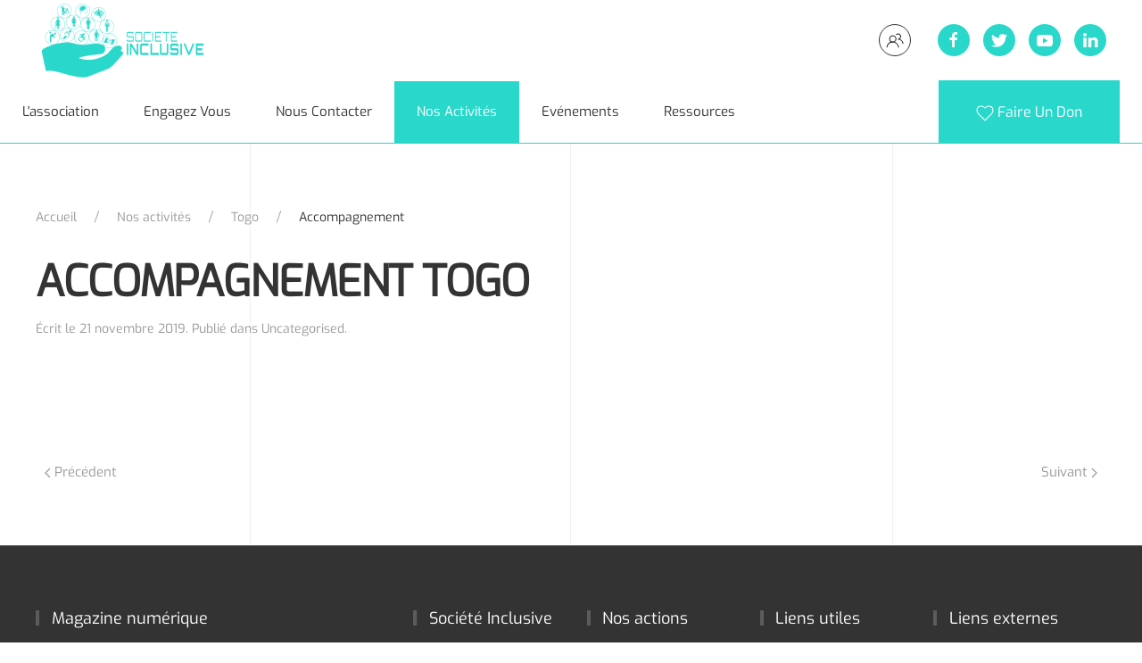

--- FILE ---
content_type: text/html; charset=utf-8
request_url: https://www.societeinclusive.org/nos-activites/togo/accompagnement.html
body_size: 6605
content:
<!DOCTYPE html>
<html lang="fr-fr" dir="ltr" vocab="http://schema.org/">
    <head>
        <meta http-equiv="X-UA-Compatible" content="IE=edge">
        <meta name="viewport" content="width=device-width, initial-scale=1">
        <link rel="shortcut icon" href="/images/digital/logo_mobile.png">
        <link rel="apple-touch-icon" href="/images/digital/logo_mobile.png">
        <meta charset="utf-8" />
	<base href="https://www.societeinclusive.org/nos-activites/togo/accompagnement.html" />
	<meta name="author" content="Marico ADANZOUNNON" />
	<meta name="description" content="Perspectives d'avenir académique et professionnel à tout jeune en situation de handicap à la hauteur de son potentiel." />
	<meta name="generator" content="Joomla! - Open Source Content Management" />
	<title>Société Inclusive - Accompagnement</title>
	<link href="/templates/yootheme_digital/css/theme.9.css?1667816929" rel="stylesheet" />
	<link href="/templates/yootheme_digital/css/custom.css?2.3.32" rel="stylesheet" />
	<script type="application/json" class="joomla-script-options new">{"csrf.token":"057fcf74298eb00faf7e5b758fca2587","system.paths":{"root":"","base":""}}</script>
	<script src="/media/system/js/mootools-core.js?1c34ace6df22c1b1ef85190efa5250fd"></script>
	<script src="/media/system/js/core.js?1c34ace6df22c1b1ef85190efa5250fd"></script>
	<script src="/media/jui/js/jquery.min.js?1c34ace6df22c1b1ef85190efa5250fd"></script>
	<script src="/media/jui/js/jquery-noconflict.js?1c34ace6df22c1b1ef85190efa5250fd"></script>
	<script src="/media/jui/js/jquery-migrate.min.js?1c34ace6df22c1b1ef85190efa5250fd"></script>
	<script src="/templates/yootheme/vendor/assets/uikit/dist/js/uikit.min.js?2.3.32"></script>
	<script src="/templates/yootheme/vendor/assets/uikit/dist/js/uikit-icons-tomsen-brody.min.js?2.3.32"></script>
	<script src="/templates/yootheme/js/theme.js?2.3.32"></script>
	<script src="/templates/yootheme/vendor/yootheme/builder-newsletter/app/newsletter.min.js?2.3.32" defer></script>
	<script>
document.addEventListener('DOMContentLoaded', function() {
            Array.prototype.slice.call(document.querySelectorAll('a span[id^="cloak"]')).forEach(function(span) {
                span.innerText = span.textContent;
            });
        });
	</script>
	<script>var $theme = {};</script>

    </head>
    <body class="">

        
        
        <div class="tm-page">

                        
<div class="tm-header-mobile uk-hidden@m">


    <div class="uk-navbar-container">
        <nav uk-navbar>

                        <div class="uk-navbar-left">

                
                                <a class="uk-navbar-toggle" href="#tm-mobile" uk-toggle>
                    <div uk-navbar-toggle-icon></div>
                                    </a>
                
                
            </div>
            
            
                        <div class="uk-navbar-right">

                
                
                                    
<a href="https://www.societeinclusive.org/" class="uk-navbar-item uk-logo">
    <img alt="SOCIETE INCLUSIVE" src="/templates/yootheme/cache/logo-2d03ae9b.png" srcset="/templates/yootheme/cache/logo-2d03ae9b.png 152w, /templates/yootheme/cache/logo-08aea894.png 304w" sizes="(min-width: 152px) 152px" data-width="152" data-height="70"></a>
                                    
            </div>
            
        </nav>
    </div>

    

<div id="tm-mobile" uk-offcanvas mode="push" overlay>
    <div class="uk-offcanvas-bar">

        <button class="uk-offcanvas-close" type="button" uk-close></button>

        
            
<div class="uk-child-width-1-1" uk-grid>    <div>
<div class="uk-panel" id="module-menu-mobile">

    
    
<ul class="uk-nav uk-nav-default uk-nav-parent-icon uk-nav-accordion" uk-nav="{&quot;targets&quot;: &quot;&gt; .js-accordion&quot;}">
    
	<li class="js-accordion uk-parent"><a href>L'association</a>
	<ul class="uk-nav-sub">

		<li class="uk-parent"><a href>Notre Gouvernance</a>
		<ul>

			<li><a href="/l-association/gouvernance/le-conseil-d-administration.html">Le Conseil d'Administration</a></li>
			<li><a href="/l-association/gouvernance/a-propos.html">A propos</a></li></ul></li>
		<li class="uk-parent"><a href="/l-association/equipe.html" class="uk-text-uppercase">Nos Equipes</a>
		<ul>

			<li><a href="/l-association/equipe/en-france.html">En France</a></li>
			<li><a href="/l-association/equipe/au-benin.html">Au Bénin</a></li>
			<li><a href="/l-association/equipe/au-togo.html">Au Togo</a></li>
			<li><a href="/l-association/equipe/en-cote-d-ivoire.html">En Côte d’Ivoire</a></li>
			<li><a href="/l-association/equipe/au-senegal.html">Au Sénégal</a></li></ul></li>
		<li class="uk-parent"><a href>Notre gallérie</a>
		<ul>

			<li><a href="/l-association/notre-gallerie/videos.html">Vidéos</a></li>
			<li><a href="/l-association/notre-gallerie/photos.html">Photos</a></li></ul></li>
		<li class="uk-parent"><a href>Nos Partenaires</a>
		<ul>

			<li><a href="/l-association/partenaire/entreprises.html">Entreprises</a></li>
			<li><a href="/l-association/partenaire/institutionnels.html">Institutionnels</a></li>
			<li><a href="/l-association/partenaire/acteurs-ess.html">Acteurs ESS</a></li>
			<li><a href="#">Infra-étatiques</a></li></ul></li>
		<li class="uk-parent"><a href>Nos publications</a>
		<ul>

			<li><a href="/l-association/nos-publications/rapport-d-activite.html">Rapport d’activité </a></li>
			<li><a href="/l-association/nos-publications/etudes.html">Etudes</a></li></ul></li>
		<li class="uk-parent"><a href>Nos Engagements</a>
		<ul>

			<li><a href="/l-association/nos-engagements/odd.html">ODD</a></li>
			<li><a href="/l-association/nos-engagements/rso.html">RSO</a></li></ul></li></ul></li>
	<li class="uk-parent"><a href="#">Engagez vous</a>
	<ul class="uk-nav-sub">

		<li><a href="/engagez-vous/signer-la-petition.html">Signer la pétition</a></li>
		<li><a href="http://bit.ly/PROJET_SOLIDAIRE_SI">Projets Solidaires</a></li>
		<li><a href="http://bit.ly/BENEVOLE_SI">Devenir Bénévole</a></li>
		<li><a href="/engagez-vous/devenir-membre.html">Devenir Membre</a></li>
		<li><a href="/engagez-vous/organisations-agissez.html">Organisations Agissez !</a></li></ul></li>
	<li><a href="/nous-contacter.html">Nous contacter</a></li>
	<li class="uk-active uk-parent"><a href="#">Nos activités</a>
	<ul class="uk-nav-sub">

		<li class="uk-parent"><a href="/nos-activites/en-france.html">En France</a>
		<ul>

			<li><a href="/nos-activites/en-france/plaidoyer.html">Plaidoyer</a></li>
			<li><a href="/nos-activites/en-france/sensibilisation.html">Sensibilisation</a></li>
			<li><a href="/nos-activites/en-france/collecte-solidaire.html">Accompagnement</a></li></ul></li>
		<li class="uk-parent"><a href="/nos-activites/au-benin.html">Au Bénin</a>
		<ul>

			<li><a href="/nos-activites/au-benin/plaidoyer.html">Plaidoyer</a></li>
			<li><a href="/nos-activites/au-benin/sensibilisation.html">Sensibilisation</a></li>
			<li><a href="/nos-activites/au-benin/accompagnement.html">Accompagnement</a></li></ul></li>
		<li class="uk-parent"><a href>Côte d’Ivoire</a>
		<ul>

			<li><a href="/nos-activites/cote-d-ivoire/plaidoyer.html">Plaidoyer</a></li>
			<li><a href="/nos-activites/cote-d-ivoire/accompagnement.html">Accompagnement</a></li>
			<li><a href="/nos-activites/cote-d-ivoire/sensibilisation.html">Sensibilisation </a></li></ul></li>
		<li class="uk-parent"><a href>Sénégal</a>
		<ul>

			<li><a href="/nos-activites/senegal/plaidoyer.html">Plaidoyer</a></li>
			<li><a href="/nos-activites/senegal/sensibilisation.html">Sensibilisation</a></li></ul></li>
		<li class="uk-active uk-parent"><a href>Togo</a>
		<ul>

			<li><a href="/nos-activites/togo/plaidoyer.html">Plaidoyer</a></li>
			<li><a href="/nos-activites/togo/sensibilisation.html">Sensibilisation </a></li>
			<li class="uk-active"><a href="/nos-activites/togo/accompagnement.html">Accompagnement</a></li></ul></li></ul></li>
	<li><a href="/evenements.html">Evénements</a></li>
	<li class="js-accordion uk-parent"><a href>Ressources</a>
	<ul class="uk-nav-sub">

		<li class="uk-parent"><a href>Etudes &amp; Rapports</a>
		<ul>

			<li><a href="/ressources/etudes-rapports/organisations-internationales.html">Organisations Internationales</a></li>
			<li><a href="/ressources/etudes-rapports/oi-non-gouvernementales.html">OI Non Gouvernementales </a></li></ul></li>
		<li class="uk-parent"><a href>Textes</a>
		<ul>

			<li><a href="/ressources/textes/au-plan-national.html">Plan national</a></li>
			<li><a href="/ressources/textes/au-plan-international.html">Plan international</a></li></ul></li>
		<li class="uk-parent"><a href>Politique Handicap</a>
		<ul>

			<li><a href="/ressources/politique-handicap-dans-le-monde/afrique.html">Afrique</a></li>
			<li><a href="/ressources/politique-handicap-dans-le-monde/ameriques.html">Amériques</a></li>
			<li><a href="/ressources/politique-handicap-dans-le-monde/europe.html">Europe</a></li></ul></li></ul></li></ul>

</div>
</div>    <div>
<div class="uk-panel" id="module-107">

    
    
<div class="uk-margin-remove-last-child custom" ><p class="uk-margin-remove"><a class="uk-button uk-button-primary uk-button-medium" href="/nous-faire-un-don.html"><span uk-icon="icon:heart"></span> Faire un don</a></p></div>

</div>
</div>    <div>
<div class="uk-panel" id="module-tm-2">

    
    
<div class="uk-margin-remove-last-child custom" >
    <ul class="uk-flex-inline uk-flex-middle uk-flex-nowrap uk-grid-small" uk-grid>
                    <li>
                <a href="https://web.facebook.com/societeinclusiveofficielle" class="uk-icon-button" target="_blank"  uk-icon="{&quot;icon&quot;:&quot;facebook&quot;}"></a>
            </li>
                    <li>
                <a href="https://twitter.com/SIofficielle" class="uk-icon-button" target="_blank"  uk-icon="{&quot;icon&quot;:&quot;twitter&quot;}"></a>
            </li>
                    <li>
                <a href="https://www.youtube.com/channel/UCeXjLI7P1EwosSdma0IVz5A" class="uk-icon-button" target="_blank"  uk-icon="{&quot;icon&quot;:&quot;youtube&quot;}"></a>
            </li>
                    <li>
                <a href="https://www.linkedin.com/company/societeinclusive" class="uk-icon-button" target="_blank"  uk-icon="{&quot;icon&quot;:&quot;linkedin&quot;}"></a>
            </li>
            </ul>
</div>

</div>
</div></div>

            
    </div>
</div>

</div>


<div class="tm-header uk-visible@m" uk-header>






        <div class="tm-headerbar-top">
        <div class="uk-container uk-container-large uk-flex uk-flex-middle">

            
<a href="https://www.societeinclusive.org/" class="uk-logo">
    <img alt="SOCIETE INCLUSIVE" src="/templates/yootheme/cache/logo-3d3de584.png" srcset="/templates/yootheme/cache/logo-3d3de584.png 195w, /templates/yootheme/cache/logo-a4ebe7e0.png 390w" sizes="(min-width: 195px) 195px" data-width="195" data-height="90"><img class="uk-logo-inverse" alt="SOCIETE INCLUSIVE" src="/templates/yootheme/cache/logo_inverse-273618ff.png" srcset="/templates/yootheme/cache/logo_inverse-273618ff.png 195w, /templates/yootheme/cache/logo_inverse-d340b933.png 390w" sizes="(min-width: 195px) 195px" data-width="195" data-height="90"></a>
            
                        <div class="uk-margin-auto-left">
                <div class="uk-grid-medium uk-child-width-auto uk-flex-middle" uk-grid>
                    <div>
<div class="uk-panel" id="module-125">

    
    
<div class="uk-margin-remove-last-child custom" ><a href="/espace-membres.html" class="uk-icon-button uk-icon uk-button-default" target="_self" uk-icon="users" uk-tooltip="title: Espace membres; pos: bottom"></a></div>

</div>
</div><div>
<div class="uk-panel" id="module-tm-1">

    
    
<div class="uk-margin-remove-last-child custom" >
    <ul class="uk-flex-inline uk-flex-middle uk-flex-nowrap uk-grid-small" uk-grid>
                    <li>
                <a href="https://web.facebook.com/societeinclusiveofficielle" class="uk-icon-button" target="_blank"  uk-icon="{&quot;icon&quot;:&quot;facebook&quot;}"></a>
            </li>
                    <li>
                <a href="https://twitter.com/SIofficielle" class="uk-icon-button" target="_blank"  uk-icon="{&quot;icon&quot;:&quot;twitter&quot;}"></a>
            </li>
                    <li>
                <a href="https://www.youtube.com/channel/UCeXjLI7P1EwosSdma0IVz5A" class="uk-icon-button" target="_blank"  uk-icon="{&quot;icon&quot;:&quot;youtube&quot;}"></a>
            </li>
                    <li>
                <a href="https://www.linkedin.com/company/societeinclusive" class="uk-icon-button" target="_blank"  uk-icon="{&quot;icon&quot;:&quot;linkedin&quot;}"></a>
            </li>
            </ul>
</div>

</div>
</div>
                </div>
            </div>
            
        </div>
    </div>
    
    
                <div uk-sticky media="@m" cls-active="uk-navbar-sticky" sel-target=".uk-navbar-container">
        
            <div class="uk-navbar-container">

                <div class="uk-container uk-container-large uk-flex uk-flex-middle">
                    <nav class="uk-navbar uk-flex-auto" uk-navbar="{&quot;align&quot;:&quot;left&quot;,&quot;boundary&quot;:&quot;!.uk-navbar-container&quot;}">

                        
                                                <div class="uk-navbar-left uk-flex-auto">
                            
<ul class="uk-navbar-nav">
    
	<li class="uk-parent"><a class="" href>L'association</a>
	<div class="uk-navbar-dropdown" uk-drop="{&quot;clsDrop&quot;:&quot;uk-navbar-dropdown&quot;,&quot;flip&quot;:&quot;x&quot;,&quot;pos&quot;:&quot;bottom-justify&quot;,&quot;boundary&quot;:&quot;!.uk-navbar-container&quot;,&quot;boundaryAlign&quot;:true,&quot;mode&quot;:&quot;click,hover&quot;}"><div class="uk-navbar-dropdown-grid uk-child-width-1-5" uk-grid><div><ul class="uk-nav uk-navbar-dropdown-nav">

		<li class="uk-parent"><a class="uk-text-uppercase" href>Notre Gouvernance</a>
		<ul class="uk-nav-sub">

			<li><a href="/l-association/gouvernance/le-conseil-d-administration.html">Le Conseil d'Administration</a></li>
			<li><a href="/l-association/gouvernance/a-propos.html">A propos</a></li></ul></li>
		<li class="uk-parent"><a href="/l-association/equipe.html" class="uk-text-uppercase">Nos Equipes</a>
		<ul class="uk-nav-sub">

			<li><a href="/l-association/equipe/en-france.html">En France</a></li>
			<li><a href="/l-association/equipe/au-benin.html">Au Bénin</a></li>
			<li><a href="/l-association/equipe/au-togo.html">Au Togo</a></li>
			<li><a href="/l-association/equipe/en-cote-d-ivoire.html">En Côte d’Ivoire</a></li>
			<li><a href="/l-association/equipe/au-senegal.html">Au Sénégal</a></li></ul></li></ul></div><div><ul class="uk-nav uk-navbar-dropdown-nav">

		<li class="uk-parent"><a class="uk-text-uppercase" href>Notre gallérie</a>
		<ul class="uk-nav-sub">

			<li><a href="/l-association/notre-gallerie/videos.html">Vidéos</a></li>
			<li><a href="/l-association/notre-gallerie/photos.html">Photos</a></li></ul></li></ul></div><div><ul class="uk-nav uk-navbar-dropdown-nav">

		<li class="uk-parent"><a class="uk-text-uppercase" href>Nos Partenaires</a>
		<ul class="uk-nav-sub">

			<li><a href="/l-association/partenaire/entreprises.html">Entreprises</a></li>
			<li><a href="/l-association/partenaire/institutionnels.html">Institutionnels</a></li>
			<li><a href="/l-association/partenaire/acteurs-ess.html">Acteurs ESS</a></li>
			<li><a href="#">Infra-étatiques</a></li></ul></li></ul></div><div><ul class="uk-nav uk-navbar-dropdown-nav">

		<li class="uk-parent"><a class="uk-text-uppercase" href>Nos publications</a>
		<ul class="uk-nav-sub">

			<li><a href="/l-association/nos-publications/rapport-d-activite.html">Rapport d’activité </a></li>
			<li><a href="/l-association/nos-publications/etudes.html">Etudes</a></li></ul></li></ul></div><div><ul class="uk-nav uk-navbar-dropdown-nav">

		<li class="uk-parent"><a class="uk-text-uppercase" href>Nos Engagements</a>
		<ul class="uk-nav-sub">

			<li><a href="/l-association/nos-engagements/odd.html">ODD</a></li>
			<li><a href="/l-association/nos-engagements/rso.html">RSO</a></li></ul></li></ul></div></div></div></li>
	<li class="uk-parent"><a href="#">Engagez vous</a>
	<div class="uk-navbar-dropdown" uk-drop="{&quot;clsDrop&quot;:&quot;uk-navbar-dropdown&quot;,&quot;flip&quot;:&quot;x&quot;,&quot;pos&quot;:&quot;bottom-justify&quot;,&quot;boundary&quot;:&quot;!.uk-navbar-container&quot;,&quot;boundaryAlign&quot;:true,&quot;mode&quot;:&quot;click,hover&quot;}"><div class="uk-navbar-dropdown-grid uk-child-width-1-1" uk-grid><div><ul class="uk-nav uk-navbar-dropdown-nav">

		<li><a href="/engagez-vous/signer-la-petition.html">Signer la pétition</a></li>
		<li><a href="http://bit.ly/PROJET_SOLIDAIRE_SI">Projets Solidaires</a></li>
		<li><a href="http://bit.ly/BENEVOLE_SI">Devenir Bénévole</a></li>
		<li><a href="/engagez-vous/devenir-membre.html">Devenir Membre</a></li>
		<li><a href="/engagez-vous/organisations-agissez.html">Organisations Agissez !</a></li></ul></div></div></div></li>
	<li><a href="/nous-contacter.html">Nous contacter</a></li>
	<li class="uk-active uk-parent"><a href="#">Nos activités</a>
	<div class="uk-navbar-dropdown" uk-drop="{&quot;clsDrop&quot;:&quot;uk-navbar-dropdown&quot;,&quot;flip&quot;:&quot;x&quot;,&quot;pos&quot;:&quot;bottom-justify&quot;,&quot;boundary&quot;:&quot;!.uk-navbar-container&quot;,&quot;boundaryAlign&quot;:true,&quot;mode&quot;:&quot;click,hover&quot;}"><div class="uk-navbar-dropdown-grid uk-child-width-1-5" uk-grid><div><ul class="uk-nav uk-navbar-dropdown-nav">

		<li class="uk-parent"><a href="/nos-activites/en-france.html">En France</a>
		<ul class="uk-nav-sub">

			<li><a href="/nos-activites/en-france/plaidoyer.html">Plaidoyer</a></li>
			<li><a href="/nos-activites/en-france/sensibilisation.html">Sensibilisation</a></li>
			<li><a href="/nos-activites/en-france/collecte-solidaire.html">Accompagnement</a></li></ul></li></ul></div><div><ul class="uk-nav uk-navbar-dropdown-nav">

		<li class="uk-parent"><a href="/nos-activites/au-benin.html">Au Bénin</a>
		<ul class="uk-nav-sub">

			<li><a href="/nos-activites/au-benin/plaidoyer.html">Plaidoyer</a></li>
			<li><a href="/nos-activites/au-benin/sensibilisation.html">Sensibilisation</a></li>
			<li><a href="/nos-activites/au-benin/accompagnement.html">Accompagnement</a></li></ul></li></ul></div><div><ul class="uk-nav uk-navbar-dropdown-nav">

		<li class="uk-parent"><a class="" href>Côte d’Ivoire</a>
		<ul class="uk-nav-sub">

			<li><a href="/nos-activites/cote-d-ivoire/plaidoyer.html">Plaidoyer</a></li>
			<li><a href="/nos-activites/cote-d-ivoire/accompagnement.html">Accompagnement</a></li>
			<li><a href="/nos-activites/cote-d-ivoire/sensibilisation.html">Sensibilisation </a></li></ul></li></ul></div><div><ul class="uk-nav uk-navbar-dropdown-nav">

		<li class="uk-parent"><a class="" href>Sénégal</a>
		<ul class="uk-nav-sub">

			<li><a href="/nos-activites/senegal/plaidoyer.html">Plaidoyer</a></li>
			<li><a href="/nos-activites/senegal/sensibilisation.html">Sensibilisation</a></li></ul></li></ul></div><div><ul class="uk-nav uk-navbar-dropdown-nav">

		<li class="uk-active uk-parent"><a class="" href>Togo</a>
		<ul class="uk-nav-sub">

			<li><a href="/nos-activites/togo/plaidoyer.html">Plaidoyer</a></li>
			<li><a href="/nos-activites/togo/sensibilisation.html">Sensibilisation </a></li>
			<li class="uk-active"><a href="/nos-activites/togo/accompagnement.html">Accompagnement</a></li></ul></li></ul></div></div></div></li>
	<li><a href="/evenements.html">Evénements</a></li>
	<li class="uk-parent"><a class="" href>Ressources</a>
	<div class="uk-navbar-dropdown" uk-drop="{&quot;clsDrop&quot;:&quot;uk-navbar-dropdown&quot;,&quot;flip&quot;:&quot;x&quot;,&quot;pos&quot;:&quot;bottom-justify&quot;,&quot;boundary&quot;:&quot;!.uk-navbar-container&quot;,&quot;boundaryAlign&quot;:true,&quot;mode&quot;:&quot;click,hover&quot;}"><div class="uk-navbar-dropdown-grid uk-child-width-1-3" uk-grid><div><ul class="uk-nav uk-navbar-dropdown-nav">

		<li class="uk-parent"><a class="" href>Etudes &amp; Rapports</a>
		<ul class="uk-nav-sub">

			<li><a href="/ressources/etudes-rapports/organisations-internationales.html">Organisations Internationales</a></li>
			<li><a href="/ressources/etudes-rapports/oi-non-gouvernementales.html">OI Non Gouvernementales </a></li></ul></li></ul></div><div><ul class="uk-nav uk-navbar-dropdown-nav">

		<li class="uk-parent"><a class="" href>Textes</a>
		<ul class="uk-nav-sub">

			<li><a href="/ressources/textes/au-plan-national.html">Plan national</a></li>
			<li><a href="/ressources/textes/au-plan-international.html">Plan international</a></li></ul></li></ul></div><div><ul class="uk-nav uk-navbar-dropdown-nav">

		<li class="uk-parent"><a class="" href>Politique Handicap</a>
		<ul class="uk-nav-sub">

			<li><a href="/ressources/politique-handicap-dans-le-monde/afrique.html">Afrique</a></li>
			<li><a href="/ressources/politique-handicap-dans-le-monde/ameriques.html">Amériques</a></li>
			<li><a href="/ressources/politique-handicap-dans-le-monde/europe.html">Europe</a></li></ul></li></ul></div></div></div></li></ul>

<div class="uk-margin-auto-left uk-navbar-item" id="module-97">

    
    
<div class="uk-margin-remove-last-child custom" ><p class="uk-margin-remove"><a class="uk-button uk-button-primary uk-button-large" href="/nous-faire-un-don.html"><span uk-icon="icon:heart"></span> Faire un don</a></p></div>

</div>

                        </div>
                        
                    </nav>
                </div>

            </div>

                </div>
        
    


</div>
            
            

            
            <div id="tm-main"  class="tm-main uk-section uk-section-default" uk-height-viewport="expand: true">
                <div class="uk-container">

                    
                                                            <div class="uk-margin-medium-bottom">
    <ul class="uk-breadcrumb">
        
                            <li><a href="/">Accueil</a></li>
            
        
                            <li><a href="#">Nos activités</a></li>
            
        
                            <li><span>Togo</span></li>
            
        
                            <li><span>Accompagnement</span></li>
            
            </ul>
</div>
                            
            
            <div id="system-message-container" data-messages="[]">
</div>

            <article id="article-148" class="uk-article" data-permalink="https://www.societeinclusive.org/nos-activites/togo/accompagnement.html" typeof="Article">

    <meta property="name" content="Accompagnement togo">
    <meta property="author" typeof="Person" content="Marico ADANZOUNNON">
    <meta property="dateModified" content="2019-11-21T10:19:38+00:00">
    <meta property="datePublished" content="2019-11-21T10:19:38+00:00">
    <meta class="uk-margin-remove-adjacent" property="articleSection" content="Uncategorised">

    
        <h1 class="uk-article-title">Accompagnement togo</h1>
    
                <p class="uk-margin-remove-bottom uk-article-meta">
                Écrit le <time datetime="2019-11-21T10:19:38+00:00">21 novembre 2019</time>.                Publié dans <a href="/nos-activites/togo/accompagnement/2-uncategorised.html" >Uncategorised</a>.            </p>
        
    
    
    
    <div class="uk-margin-medium" property="text">
 </div>

    
    
    
    
        
<ul class="uk-pagination uk-flex-between uk-margin-xlarge">
    <li>        <a href="/nos-activites/au-benin/accompagnement.html"><span uk-pagination-previous></span> Précédent</a>
    </li>
    <li>    <a href="/nos-activites/togo/sensibilisation.html">Suivant <span uk-pagination-next></span></a>
    </li>
</ul>    
    
</article>

            
                        
                </div>
            </div>
            
            

            <!-- Builder #footer -->
<div id="footer#0" class="uk-section-secondary uk-section uk-padding-remove-top">
    
        
        
        
            
                
                    
                    <div class="uk-margin-remove-bottom tm-grid-expand uk-child-width-1-1 uk-margin-large uk-margin-remove-bottom" uk-grid>
<div class="uk-width-1-1@m">
    
        
            
            
                <hr>
            
        
    
</div>
</div>
                
            
        
    
</div>

<div id="footer#1" class="uk-section-secondary uk-section uk-padding-remove-vertical">
    
        
        
        
            
                                <div class="uk-container uk-container-large">                
                    
                    <div class="tm-grid-expand uk-grid-large uk-margin-remove-vertical" uk-grid uk-height-match="target: .uk-card">
<div class="uk-width-1-3@m">
    
        
            
            
                
<h5 class="uk-h5 uk-heading-bullet">        Magazine numérique    </h5>
<div class="uk-margin-small uk-margin-remove-top">
    <form class="uk-form uk-panel js-form-newsletter" method="post" action="/component/ajax/?p=theme%2Fnewsletter%2Fsubscribe&amp;style=9&amp;template=yootheme">

        <div class="uk-child-width-expand@s" uk-grid>
            
            
                <div><input class="el-input uk-input" type="email" name="email" placeholder="adresse mail" required></div>
                <div class="uk-width-auto@s"><button class="el-button uk-button uk-button-default" type="submit">Souscrire</button></div>
            
            
        </div>

        <input type="hidden" name="settings" value="orawgWPYQ9e6qEps+CBjnQ==.[base64].N2NlNzdlNDAxMzdhZDE4MTI0ODU4YjNhMmFjMDIyYTM3ZjQxYTU0N2ZmODYxNWRiOTFlNmUyMTU0YjYyNzZhOQ==">
        <div class="message uk-margin uk-hidden"></div>

    </form>

</div>
<div class="uk-panel uk-width-large">Pour davantage de détail sur nos valeurs et principes, n’hésitez pas à consulter notre Charte Ethique.</div>
<div class="uk-margin">
        <img src="/templates/yootheme/cache/rwanda-claude-000904-1280x720-451247db.jpeg" srcset="/templates/yootheme/cache/rwanda-claude-000904-1280x720-f7f9cce9.jpeg 768w, /templates/yootheme/cache/rwanda-claude-000904-1280x720-9605f153.jpeg 1024w, /templates/yootheme/cache/rwanda-claude-000904-1280x720-451247db.jpeg 1110w" sizes="(min-width: 1110px) 1110px" data-width="1110" data-height="624" class="el-image" alt>    
    
</div>
<div><div class="uk-width-1-1">
    <a class="uk-button uk-button-small uk-button-secondary uk-float-left" href="/component/rsform/form/10-devenir-benevole.html"><span uk-icon="icon: world"></span> Devenir bénévole</a>
  <a href="/nous-faire-un-don.html"> <button class="uk-button uk-button-small uk-button-primary uk-float-right"><span uk-icon="icon: heart"></span> Faire un don</button></a>

</div></div>
            
        
    
</div>

<div class="uk-width-2-3@m">
    
        
            
            
                
<div class="uk-margin uk-margin-remove-bottom uk-text-left">
    <div class="uk-child-width-1-2 uk-child-width-1-4@s uk-grid-collapse uk-grid-match" uk-grid>        <div>
<div class="el-item uk-panel uk-margin-remove-first-child">
    
                        
                    

        
                <h3 class="el-title uk-h5 uk-heading-bullet uk-margin-top uk-margin-remove-bottom">                        Société Inclusive                    </h3>        
        
    
        
        
                <div class="el-content uk-panel uk-margin-top"><ul class="uk-list">
<li><a class="uk-link-text" href="https://www.societeinclusive.org/l-association/gouvernance/a-propos.html">A propos</a></li>
<li><a class="uk-link-text" href="/nos-activites/togo/accompagnement/2-uncategorised/124-rgpd.html">RPGD</a></li>
<li><a class="uk-link-text" href="/nos-activites/togo/accompagnement/2-uncategorised/123-emploi.html">Emplois</a></li>
    <li><a class="uk-link-text" href="/espace-membres.html">Espace membres</a></li>
</ul></div>        
        
        
        
        
    
</div></div>
        <div>
<div class="el-item uk-panel uk-margin-remove-first-child">
    
                        
                    

        
                <h3 class="el-title uk-h5 uk-heading-bullet uk-margin-top uk-margin-remove-bottom">                        Nos actions                    </h3>        
        
    
        
        
                <div class="el-content uk-panel uk-margin-top"><ul class="uk-list">
    <li><a class="uk-link-text" href="/l-association/equipe/en-france.html">France</a></li>
    <li><a class="uk-link-text" href="/l-association/equipe/en-france.html">Benin</a></li>
    <li><a class="uk-link-text" href="#">Autres</a></li>
</ul></div>        
        
        
        
        
    
</div></div>
        <div>
<div class="el-item uk-panel uk-margin-remove-first-child">
    
                        
                    

        
                <h3 class="el-title uk-h5 uk-heading-bullet uk-margin-top uk-margin-remove-bottom">                        Liens utiles                    </h3>        
        
    
        
        
                <div class="el-content uk-panel uk-margin-top"><ul class="uk-list">
<li><a class="uk-link-text" href="https://www.un.org/sustainabledevelopment/fr/objectifs-de-developpement-durable/" target="_blank" rel="noopener noreferrer">Plan du site</a></li>
<li><a class="uk-link-text" href="/nos-activites/togo/accompagnement/2-uncategorised/122-mention-legale.html">Mention légale</a></li> 
<li><a class="uk-link-text" href="/nos-activites/togo/accompagnement/2-uncategorised/121-confidentialite.html">Déclaration de confidentialité</a></li>
</ul>
</div>        
        
        
        
        
    
</div></div>
        <div>
<div class="el-item uk-panel uk-margin-remove-first-child">
    
                        
                    

        
                <h3 class="el-title uk-h5 uk-heading-bullet uk-margin-top uk-margin-remove-bottom">                        Liens externes                    </h3>        
        
    
        
        
                <div class="el-content uk-panel uk-margin-top"><p><a class="uk-label uk-label-warning" href="https://www.un.org/sustainabledevelopment/fr/objectifs-de-developpement-durable/" target="_blank" rel="noopener noreferrer">ODD</a> <a class="uk-label uk-label-danger" href="https://news.un.org/fr/tags/handicap" target="_blank" rel="noopener noreferrer">ONU</a> <a class="uk-label uk-label-success" href="https://tbinternet.ohchr.org/SitePages/HomeFr.aspx" target="_blank" rel="noopener noreferrer">HCDH</a> <a class="uk-label uk-label-danger" href="https://www.who.int/topics/disabilities/fr/" target="_blank" rel="noopener noreferrer">OMS</a> <a class="uk-label uk-label-success" href="#" target="_blank" rel="noopener noreferrer">OIF</a> <a class="uk-label uk-label-warning" href="https://au.int/fr/social-affairs" target="_blank" rel="noopener noreferrer">UA</a> <a class="uk-label uk-label-danger" href="https://ec.europa.eu/social/main.jsp?catId=1139&amp;langId=fr" target="_blank" rel="noopener noreferrer">UE</a></p></div>        
        
        
        
        
    
</div></div>
        </div>

</div>

<div class="uk-margin uk-margin-remove-bottom">
        <img src="/templates/yootheme/cache/banner-df8068a4.png" srcset="/templates/yootheme/cache/banner-da64b34b.png 768w, /templates/yootheme/cache/banner-9fbb23a3.png 1024w, /templates/yootheme/cache/banner-f3e48eea.png 1198w, /templates/yootheme/cache/banner-df8068a4.png 1200w" sizes="(min-width: 1200px) 1200px" data-width="1200" data-height="300" class="el-image" alt>    
    
</div>

            
        
    
</div>
</div><div class="uk-margin-remove-bottom tm-grid-expand uk-child-width-1-1 uk-margin-large uk-margin-remove-bottom" uk-grid>
<div class="uk-width-1-1@m">
    
        
            
            
                <hr>
            
        
    
</div>
</div><div class="tm-grid-expand uk-margin-small" uk-grid>
<div class="uk-width-2-3@m">
    
        
            
            
                <div id="footer#1-2-0-0"><span class="uk-float-left uk-text-small">&copy; 2019 SOCIETE INCLUSIVE tous droits réservés - Build <a href="https://www.digitalafrique.org" target="_blank">digital afrique</a></span>
<span class="uk-float-right">
<a href="https://web.facebook.com/societeinclusiveofficielle" target="_blank" class="uk-margin-small-right" uk-icon="facebook" ></a>
    <a href="https://twitter.com/SIofficielle" target="" class="uk-margin-small-right" uk-icon="twitter"></a>
    <a href="https://www.youtube.com/channel/UCeXjLI7P1EwosSdma0IVz5A" target="_blank" class="uk-margin-small-right" uk-icon="youtube" ></a>
    <a href="https://www.linkedin.com/company/societeinclusive" target="_blank" class="uk-margin-small-right" uk-icon="linkedin" ></a>
</span></div>
            
        
    
</div>

<div class="uk-width-1-3@m">
    
        
            
            
                
<div class="uk-icon-button uk-float-right uk-text-right"><a href="#" title="Back to Top" uk-totop uk-scroll></a></div>
            
        
    
</div>
</div>
                                </div>
                
            
        
    
</div>
<style>#footer\#0 {background-image: none!important;} #footer\#1-2-0-0 .uk-text-small{font-size:11px;} #footer\#1 {background-image: none!important;} </style>
        </div>

        
        

    </body>
</html>


--- FILE ---
content_type: application/javascript
request_url: https://www.societeinclusive.org/templates/yootheme/vendor/yootheme/builder-newsletter/app/newsletter.min.js?2.3.32
body_size: 283
content:
/*! YOOtheme Pro v2.3.32 | https://yootheme.com */
!function(s){"use strict";s.on("body","submit",".js-form-newsletter",function(e){e.preventDefault();var a=e.target,n=s.$(".message",a);function r(e,t){s.removeClass(n,"uk-hidden uk-text-danger"),s.addClass(n,"uk-text-"+(t?"danger":"success")),n.innerText=e}s.addClass(n,"uk-hidden"),s.ajax(s.attr(a,"action"),{data:new FormData(a),method:"POST",responseType:"json"}).then(function(e){var t=e.response,n=t.message,s=t.redirect;n?(r(n),a.reset()):s?window.location.href=s:r("Invalid response.",!0)},function(e){var t=e.xhr,n=t.response,s=t.statusText;return r(n||s,!0)})})}(UIkit.util);
